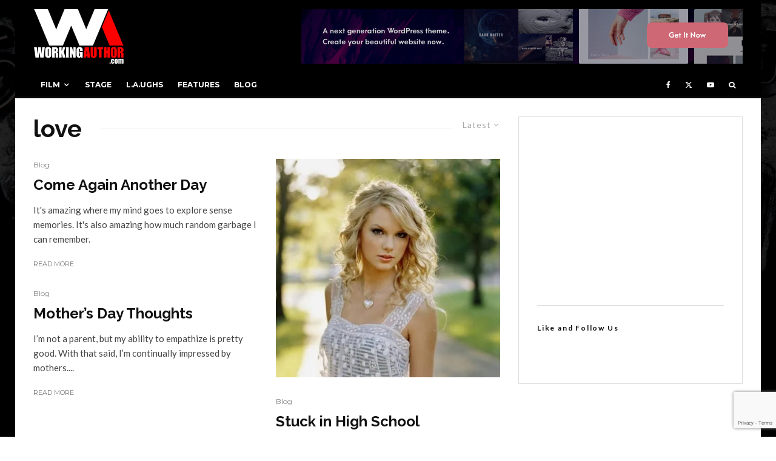

--- FILE ---
content_type: text/html; charset=utf-8
request_url: https://www.google.com/recaptcha/api2/anchor?ar=1&k=6LeoTZ4UAAAAAFVotHc9nikmV2zF9PZ3mpBnkvaa&co=aHR0cHM6Ly93b3JraW5nYXV0aG9yLmNvbTo0NDM.&hl=en&v=naPR4A6FAh-yZLuCX253WaZq&size=invisible&anchor-ms=20000&execute-ms=15000&cb=asegz389n4du
body_size: 45151
content:
<!DOCTYPE HTML><html dir="ltr" lang="en"><head><meta http-equiv="Content-Type" content="text/html; charset=UTF-8">
<meta http-equiv="X-UA-Compatible" content="IE=edge">
<title>reCAPTCHA</title>
<style type="text/css">
/* cyrillic-ext */
@font-face {
  font-family: 'Roboto';
  font-style: normal;
  font-weight: 400;
  src: url(//fonts.gstatic.com/s/roboto/v18/KFOmCnqEu92Fr1Mu72xKKTU1Kvnz.woff2) format('woff2');
  unicode-range: U+0460-052F, U+1C80-1C8A, U+20B4, U+2DE0-2DFF, U+A640-A69F, U+FE2E-FE2F;
}
/* cyrillic */
@font-face {
  font-family: 'Roboto';
  font-style: normal;
  font-weight: 400;
  src: url(//fonts.gstatic.com/s/roboto/v18/KFOmCnqEu92Fr1Mu5mxKKTU1Kvnz.woff2) format('woff2');
  unicode-range: U+0301, U+0400-045F, U+0490-0491, U+04B0-04B1, U+2116;
}
/* greek-ext */
@font-face {
  font-family: 'Roboto';
  font-style: normal;
  font-weight: 400;
  src: url(//fonts.gstatic.com/s/roboto/v18/KFOmCnqEu92Fr1Mu7mxKKTU1Kvnz.woff2) format('woff2');
  unicode-range: U+1F00-1FFF;
}
/* greek */
@font-face {
  font-family: 'Roboto';
  font-style: normal;
  font-weight: 400;
  src: url(//fonts.gstatic.com/s/roboto/v18/KFOmCnqEu92Fr1Mu4WxKKTU1Kvnz.woff2) format('woff2');
  unicode-range: U+0370-0377, U+037A-037F, U+0384-038A, U+038C, U+038E-03A1, U+03A3-03FF;
}
/* vietnamese */
@font-face {
  font-family: 'Roboto';
  font-style: normal;
  font-weight: 400;
  src: url(//fonts.gstatic.com/s/roboto/v18/KFOmCnqEu92Fr1Mu7WxKKTU1Kvnz.woff2) format('woff2');
  unicode-range: U+0102-0103, U+0110-0111, U+0128-0129, U+0168-0169, U+01A0-01A1, U+01AF-01B0, U+0300-0301, U+0303-0304, U+0308-0309, U+0323, U+0329, U+1EA0-1EF9, U+20AB;
}
/* latin-ext */
@font-face {
  font-family: 'Roboto';
  font-style: normal;
  font-weight: 400;
  src: url(//fonts.gstatic.com/s/roboto/v18/KFOmCnqEu92Fr1Mu7GxKKTU1Kvnz.woff2) format('woff2');
  unicode-range: U+0100-02BA, U+02BD-02C5, U+02C7-02CC, U+02CE-02D7, U+02DD-02FF, U+0304, U+0308, U+0329, U+1D00-1DBF, U+1E00-1E9F, U+1EF2-1EFF, U+2020, U+20A0-20AB, U+20AD-20C0, U+2113, U+2C60-2C7F, U+A720-A7FF;
}
/* latin */
@font-face {
  font-family: 'Roboto';
  font-style: normal;
  font-weight: 400;
  src: url(//fonts.gstatic.com/s/roboto/v18/KFOmCnqEu92Fr1Mu4mxKKTU1Kg.woff2) format('woff2');
  unicode-range: U+0000-00FF, U+0131, U+0152-0153, U+02BB-02BC, U+02C6, U+02DA, U+02DC, U+0304, U+0308, U+0329, U+2000-206F, U+20AC, U+2122, U+2191, U+2193, U+2212, U+2215, U+FEFF, U+FFFD;
}
/* cyrillic-ext */
@font-face {
  font-family: 'Roboto';
  font-style: normal;
  font-weight: 500;
  src: url(//fonts.gstatic.com/s/roboto/v18/KFOlCnqEu92Fr1MmEU9fCRc4AMP6lbBP.woff2) format('woff2');
  unicode-range: U+0460-052F, U+1C80-1C8A, U+20B4, U+2DE0-2DFF, U+A640-A69F, U+FE2E-FE2F;
}
/* cyrillic */
@font-face {
  font-family: 'Roboto';
  font-style: normal;
  font-weight: 500;
  src: url(//fonts.gstatic.com/s/roboto/v18/KFOlCnqEu92Fr1MmEU9fABc4AMP6lbBP.woff2) format('woff2');
  unicode-range: U+0301, U+0400-045F, U+0490-0491, U+04B0-04B1, U+2116;
}
/* greek-ext */
@font-face {
  font-family: 'Roboto';
  font-style: normal;
  font-weight: 500;
  src: url(//fonts.gstatic.com/s/roboto/v18/KFOlCnqEu92Fr1MmEU9fCBc4AMP6lbBP.woff2) format('woff2');
  unicode-range: U+1F00-1FFF;
}
/* greek */
@font-face {
  font-family: 'Roboto';
  font-style: normal;
  font-weight: 500;
  src: url(//fonts.gstatic.com/s/roboto/v18/KFOlCnqEu92Fr1MmEU9fBxc4AMP6lbBP.woff2) format('woff2');
  unicode-range: U+0370-0377, U+037A-037F, U+0384-038A, U+038C, U+038E-03A1, U+03A3-03FF;
}
/* vietnamese */
@font-face {
  font-family: 'Roboto';
  font-style: normal;
  font-weight: 500;
  src: url(//fonts.gstatic.com/s/roboto/v18/KFOlCnqEu92Fr1MmEU9fCxc4AMP6lbBP.woff2) format('woff2');
  unicode-range: U+0102-0103, U+0110-0111, U+0128-0129, U+0168-0169, U+01A0-01A1, U+01AF-01B0, U+0300-0301, U+0303-0304, U+0308-0309, U+0323, U+0329, U+1EA0-1EF9, U+20AB;
}
/* latin-ext */
@font-face {
  font-family: 'Roboto';
  font-style: normal;
  font-weight: 500;
  src: url(//fonts.gstatic.com/s/roboto/v18/KFOlCnqEu92Fr1MmEU9fChc4AMP6lbBP.woff2) format('woff2');
  unicode-range: U+0100-02BA, U+02BD-02C5, U+02C7-02CC, U+02CE-02D7, U+02DD-02FF, U+0304, U+0308, U+0329, U+1D00-1DBF, U+1E00-1E9F, U+1EF2-1EFF, U+2020, U+20A0-20AB, U+20AD-20C0, U+2113, U+2C60-2C7F, U+A720-A7FF;
}
/* latin */
@font-face {
  font-family: 'Roboto';
  font-style: normal;
  font-weight: 500;
  src: url(//fonts.gstatic.com/s/roboto/v18/KFOlCnqEu92Fr1MmEU9fBBc4AMP6lQ.woff2) format('woff2');
  unicode-range: U+0000-00FF, U+0131, U+0152-0153, U+02BB-02BC, U+02C6, U+02DA, U+02DC, U+0304, U+0308, U+0329, U+2000-206F, U+20AC, U+2122, U+2191, U+2193, U+2212, U+2215, U+FEFF, U+FFFD;
}
/* cyrillic-ext */
@font-face {
  font-family: 'Roboto';
  font-style: normal;
  font-weight: 900;
  src: url(//fonts.gstatic.com/s/roboto/v18/KFOlCnqEu92Fr1MmYUtfCRc4AMP6lbBP.woff2) format('woff2');
  unicode-range: U+0460-052F, U+1C80-1C8A, U+20B4, U+2DE0-2DFF, U+A640-A69F, U+FE2E-FE2F;
}
/* cyrillic */
@font-face {
  font-family: 'Roboto';
  font-style: normal;
  font-weight: 900;
  src: url(//fonts.gstatic.com/s/roboto/v18/KFOlCnqEu92Fr1MmYUtfABc4AMP6lbBP.woff2) format('woff2');
  unicode-range: U+0301, U+0400-045F, U+0490-0491, U+04B0-04B1, U+2116;
}
/* greek-ext */
@font-face {
  font-family: 'Roboto';
  font-style: normal;
  font-weight: 900;
  src: url(//fonts.gstatic.com/s/roboto/v18/KFOlCnqEu92Fr1MmYUtfCBc4AMP6lbBP.woff2) format('woff2');
  unicode-range: U+1F00-1FFF;
}
/* greek */
@font-face {
  font-family: 'Roboto';
  font-style: normal;
  font-weight: 900;
  src: url(//fonts.gstatic.com/s/roboto/v18/KFOlCnqEu92Fr1MmYUtfBxc4AMP6lbBP.woff2) format('woff2');
  unicode-range: U+0370-0377, U+037A-037F, U+0384-038A, U+038C, U+038E-03A1, U+03A3-03FF;
}
/* vietnamese */
@font-face {
  font-family: 'Roboto';
  font-style: normal;
  font-weight: 900;
  src: url(//fonts.gstatic.com/s/roboto/v18/KFOlCnqEu92Fr1MmYUtfCxc4AMP6lbBP.woff2) format('woff2');
  unicode-range: U+0102-0103, U+0110-0111, U+0128-0129, U+0168-0169, U+01A0-01A1, U+01AF-01B0, U+0300-0301, U+0303-0304, U+0308-0309, U+0323, U+0329, U+1EA0-1EF9, U+20AB;
}
/* latin-ext */
@font-face {
  font-family: 'Roboto';
  font-style: normal;
  font-weight: 900;
  src: url(//fonts.gstatic.com/s/roboto/v18/KFOlCnqEu92Fr1MmYUtfChc4AMP6lbBP.woff2) format('woff2');
  unicode-range: U+0100-02BA, U+02BD-02C5, U+02C7-02CC, U+02CE-02D7, U+02DD-02FF, U+0304, U+0308, U+0329, U+1D00-1DBF, U+1E00-1E9F, U+1EF2-1EFF, U+2020, U+20A0-20AB, U+20AD-20C0, U+2113, U+2C60-2C7F, U+A720-A7FF;
}
/* latin */
@font-face {
  font-family: 'Roboto';
  font-style: normal;
  font-weight: 900;
  src: url(//fonts.gstatic.com/s/roboto/v18/KFOlCnqEu92Fr1MmYUtfBBc4AMP6lQ.woff2) format('woff2');
  unicode-range: U+0000-00FF, U+0131, U+0152-0153, U+02BB-02BC, U+02C6, U+02DA, U+02DC, U+0304, U+0308, U+0329, U+2000-206F, U+20AC, U+2122, U+2191, U+2193, U+2212, U+2215, U+FEFF, U+FFFD;
}

</style>
<link rel="stylesheet" type="text/css" href="https://www.gstatic.com/recaptcha/releases/naPR4A6FAh-yZLuCX253WaZq/styles__ltr.css">
<script nonce="XQHYzfRjyr-8oC_OUDadgw" type="text/javascript">window['__recaptcha_api'] = 'https://www.google.com/recaptcha/api2/';</script>
<script type="text/javascript" src="https://www.gstatic.com/recaptcha/releases/naPR4A6FAh-yZLuCX253WaZq/recaptcha__en.js" nonce="XQHYzfRjyr-8oC_OUDadgw">
      
    </script></head>
<body><div id="rc-anchor-alert" class="rc-anchor-alert"></div>
<input type="hidden" id="recaptcha-token" value="[base64]">
<script type="text/javascript" nonce="XQHYzfRjyr-8oC_OUDadgw">
      recaptcha.anchor.Main.init("[\x22ainput\x22,[\x22bgdata\x22,\x22\x22,\[base64]/[base64]/[base64]/[base64]/[base64]/SVtnKytdPU46KE48MjA0OD9JW2crK109Tj4+NnwxOTI6KChOJjY0NTEyKT09NTUyOTYmJk0rMTxwLmxlbmd0aCYmKHAuY2hhckNvZGVBdChNKzEpJjY0NTEyKT09NTYzMjA/[base64]/eihNLHApOm0oMCxNLFtULDIxLGddKSxmKHAsZmFsc2UsZmFsc2UsTSl9Y2F0Y2goYil7UyhNLDI3Nik/[base64]/[base64]/[base64]/[base64]/[base64]/[base64]\\u003d\x22,\[base64]\x22,\x22IEnCpcO1ZwzDuTxRwprCnsKBw7Acw6bDicKpQsOnYFPDt3XCnMO0w7XCrWohwpLDiMOBwqzDnCgowoxEw6clf8KEIcKgwr7DhHdFw5gzwqnDpSMrwpjDncK3STDDr8OZIcOfCz0+P1vCrDt6wrLDssOYSsOZwp7CosOMBiY8w4NNwp8GbsO1AMK+ADo/[base64]/DgmzCgcOewprDlsOMwolJIlvDvMOuNljDrhhYNVBWJsKJJMKEYMK/[base64]/CoV4yawlGDxfDnMOAw6jDh8KSw7pKbMOMb3F9wq3DphFww4jDhcK7GSTDusKqwoI6CkPCpRNvw6gmwrjCiEo+asONfkxRw44cBMKJwq8Ywo1iW8OAf8ONw5RnAy7DpEPCucK4A8KYGMKyMsKFw5vCq8KSwoAww5LDiV4Hw5DDjAvCuVRdw7EfFMKVHi/[base64]/[base64]/Cg8Kfw4HCtADDoMKxRcKrU3zDusOawovCqsOCw5nCucO0wosMRcOLwr9STAsJwqsIwqEfIMK6wqfDnG3DtMKTw6nCv8OaDW9GwrQFw6/DrsKywrgFIcKIK2jDh8OBwpDCgcOtwqrCrQfDswjCoMOuw7rDs8OiwoYFwrQaCMOnwq85wrp6fcO1wpU8Z8Kww6RpZMKEwps+w75qw7HCjj3DtyLCi13CgcOXH8Kiw6d9wp7DlsO8L8OsCg45U8KvcjJsW8OUE8K4c8OZLsOywpPDs1/[base64]/CisK7PMOAMVvDiiTDgMK2IcO0w6fDtn1OFUctwo/DgMKiw4/DqMOQw57DhcK7ZD5/w6TDpGXDoMONwqkldUfCsMOpRSJ4w6nDo8K4w4V7w5jCtW52wpc2w7RiQ3PClw0Kwq/Ch8OUBcO9wpNEGDYzJBPDvcKMTmrCrcOuB2ddwqPDsHlJw5bDn8OLVMOVw7rCsMO3UEQvKMOvwrc+X8OMN14pP8Oaw5XCjcOFw4vCgMKlPcK/w4AoAMOiwpbClBLDjsOFYHbDnCUewqRewq7CisO6wq5aUHrDk8O7BxV8HjhkwpDDqhJpw5fCh8KZVsOLUUsqw6xcOMKXw4/CuMOQw6zCj8OHTXJrJgdnHVUzwpTDlHVvUMOcwroDwq9cFsKmOMKEEMKIw5XDm8KiBMOVwpfCkcK/w4gow6UFw7seQcKhSC1NwpPDqsOwwoDCtMOqwqfDg1/CjX/DusOLwpd7wrjCusK1dcKMwp9XXcO5w7rClCAUK8KKwp8Gw5AqwpjDu8KMwoFuOcKweMKAwq3DrwfChW/[base64]/D0hUfzoNM8O6w7vCtG4qw7kRQF/DrMO3OMO7O8ORZC1VwrPDvBtlwpLCgQXDrcOxw6skYsOgw7xIZMK+TcKew4AJwpzDqcKLQTLCqMKqw5vDrMO2worCksKvWWA7w70pV2zDtsKtwrfCvMOew4vChcO2wqnCqi3DgmYRwrPDpsKpMApYLC3DjztUwqXCn8KKwo3DlX/CpsKVw5Vuw4nCqMK+w5BUWMKawrzCozDDujDDj3xUfhTCtGECLCNiw6Y2LsOqCnglTwrDjcOiw61Yw41hw77DnSjDiXjDrMKXwqbCmcKxwpc0SsOBCcKvFVMkCsKaw4bDrQlpAlTDj8Kid1/CpcKjwpkzw77CghXCllLCvAzCvW/[base64]/[base64]/CgMOlXsODRTnCmh9gw7XDim7DusOUw7EEwq7DusKjEC/DnTYMwqDDgSBGfjPDisOGw5oaw6XDuCFaBMK7wrhyw6XDtMKjwrjDvX82wpTCnsKUwqAowolMJsK5wq3Cj8KBYcOYLsKCw73Cq8K4w40Ew7/[base64]/[base64]/DgUEWDsO8EgfDmsOuwrjCkmQRwonDmC9zPcOqIV0kbWXCocKowoh2VhrDqcOewqHCtcKlw5wLwqvDqcO1w5bDjnHDjsK7w6zCgxrCqsKuw6vCp8OeG2LDnsK8DMOMwoUyW8OsHcOGFsK+LGYKw7cTb8O/VEzDrXXDnVPCg8OyTD/CqXLChsOOwoXDpm/[base64]/Cr8KTN8OAdBXCk2RFwp5SFGbCicOYw7FlVTAeCsOFwrI9QcKPIMKgwrt1w5ZxNSLCjHZUwoPCg8KbGkwFw7IVwoE+UMK/w5fCmFXDksOddcOOwoDCshVSAx/DpcOEwp/Ci0PDl2Ebw71rOzXCs8O8wpAjH8OdLcKgCF5Mw4nDk1ksw6V4VnbDl8OeIkZTwrl9wp7CpcO/w6o+wq/CisOuFsKiw5ombgB+OSNMYMOxFsOFwqgYwp0ow7duXsKsUig3VyMQw4HCqS/[base64]/HQfDh23Cg8OPw5XCklVEGsOHw73DnCMbUlTCgmUPw4xmEsO9w4FyXn3DrcKKXDQaw41hT8O9w4rDicKxI8KuU8Kiw5/DvsK8ViNKwrUQQsK3bsOSwoTDknDDs8OMwpzCrU0wQsOfADzCjwNQw5dkc1d1wr7CunJhw6jCosK4w6QuW8Kgwo/CmsK6FMOpwrHDjcOFwpTCjTfDsF5VXFbDjsO0EQFQwrvDv8OTwpN8w6fCkMOkw7TCiwxsf3kcwosEwoTCpT8Ww4sYw6czw7fDqcOaRcKHVMOBwq/CtcK8wqbCgyFAw6bCn8KLeS8kKMKICDbCpgTCixfDm8KuesKVwoTDsMKncwjChsKFw69+KcOKw4fCj3jCpMKJaG/CjkvDi1/DlW/Dn8Kdw7lRw67DvCfCmlcAwpEAw4FzDsKHesObw5Vzwr9TwozCkVPDtWgUw7/DnDjClE/DigwMwoHDlMKzw79ZdzLDsQ3DvsObw505worDsMKQwoDCvH/CosOLw6fDlcOvw7RJBjXCg0rDiz4sO0TDh2Iqw5Q8w4vDm3fCl0bCk8KGwo/CuwEgwr/Cl8KLwrgObsOYwrVxEU/Dp086ScKMw5MWw5nCjsO9wqLDgMOkJXXDnMK9wqLDtTDDmMO8ZcKDw5bDi8KowqXChSglOsKlP1pOw4UCwph6wqY/w6tMw5fDpUYCKcKiwq5+w7pHM2UrwqvDoxnDjcKywqrCpRzDqMOuw7nDl8O9UlRvAUpGGEgYFsOzw4jDlMKvw5BmNx4gJ8KNwoQGVlPCpHl7fWDDmB9QdXQtwpjDvcKGSzFQw45jw4NxwpLDg0HCqcONBWbDmcOOw7N5woQ1wrgkw73CsA1HMsK/ZMKBwp90wo8gGcO1XzMMDWjCkDLDiMOXwqPCoV9qw4/[base64]/ClnfCjcODUHvCsQxbKR7DmwvCi8OHwpzDpsOFIk7CvT9TwqzDhitcwoLCncKkw6hFw7/DvSN8AxLCqsOaw5JzHMOvw7TDnBLDgcOxRlLCgXJrwr/ChsKNwr0rwrofNsK5KVpXXMKuwoALaMOtEMO7w6DCg8ODw7/CuDNwOcKTScKERRXCi2dUw4Mnw5QdBMOTwofChDzChElYbMKrb8KNwqM5F0VOOBY5W8K/wo3ClmPDvsK2wpHDhgg2IwsbcRBVw5cmw67DrC5/wqXDnTbClRbDgsObH8KhJ8KHwq5cayHDh8KuMWfDnsOCwq3DpBHDqUQ3wqLCvhEkwrPDjjTDtMOAw6t8wrDDmMKDw5BIwrwfwpZww6kudcK/C8ODGFzDvsKjEAYOZsKGw48sw6PDq2LCsQFUw6LCqcOzwqRJBcK7NVHDtcO2c8OyVDfCjHDCosKMXQpyBnzDtcKBXmjCusKDw7nDuQzCvEbDvsKFwo5GEhM0VMOtf1p2w4kGw48wX8Kaw7EfT3DCg8KDw4nDt8KSIsKHwrpBQxrCnF/CgsKpU8OMw6/DhMKNwrPCoMO4wqrCj3FTwrgpVEfCoT9+e2nDkBTClsKEw6zDsD0rw6dhwoNYwpkRasKISMOQQRLDuMK1wqlCATh6QsOLLCIHacKXwohtQsOcAcOnW8KWdS/DgE02H8K6w7Bbwq3Dk8KrwrfDvcKnSWUEwoRBI8OFwo3DrcKpA8KvLMKmw7Ztw6xxwqPDlwbCqsKYL0ggWkHCu3vCjGYMQ15bBUrDhE3CvEvDqcOeBSoVQMOawrHDtQHDh0PDqMK7wpjChsOvwotnw59wAV7DnHDCoj/DsybDnwLCn8KAFMKUb8K5w6TCtV8ORFvCt8O0wqMtw5ZTdWTCuRRgXi1vw7k8KR1Iwol9w4zDs8KKwoJQQ8OWwq4HIR9zQl/CqcKyOcOOXcO4XyVnwrZ1D8KSZklLwrwxw4gGwrfDucOGwoRxaCvCuMKmw7LDuzsBD11UQsKxHELCo8OfwrtVJsOUfEELJ8OGXMOcw509KUoMfcOIbnPCqwTCqMOAw6HCi8O/ZsOBw4QWw7XDkMOFAS3Cm8K0a8KjeBZPE8OdNWrCizoww67DrwzChXrCqgHDhCDDrmQ7wo/DgxbDnMOdOx0PdcKwwoQZw6l8w7jDjx8Zw7pqLsKtcWfCr8KaccO0G0bDtgnDtFUnKjQrLMO7K8OYw7Qnw4NRM8K/wpbDgTIQZU7CucKBw5IGGMOmRGbDtMOQw4XCncKywpwaw5BhbVF/JGHCngPCumrDrnbCk8KPZ8OxecKmDlXDq8ORSTrDrm5oTnPDvMKUFsOYw4EVdH0aRsODS8KZwq84dsKew6XDhGQGMDjDozN7wq1Lwq/[base64]/XsK+wooobsKbEMKWbFnDs8OtccKMw7HCo8KePHlmwpB7wonDkUJkwrLDsxxwwo3Cr8KXBFlAFSAgbcOOF2nCpBJ4GDZKGDbDtQPCs8OOG3J6w4ZMO8KSE8KaZMK0w5EwwprCuVkANlnDpzt/DiAMw4x9VQfCqsOqIE/CukxZwqk8cHIxw77CpsOUw5zCi8KYw4hZw5jCjFkdwpvDlcKmw4DClcOdYhxZHcOLRCDCncKLeMOqPnXDgi8yw4HCocO7w6jDssKhw7UjR8OGJB/DpMO4w5guw43DlTTDtsOnacONJ8Ofe8K9WVl2w6tLQcOtKGzDssOqbj/CrEDDtTY9Y8O+w60AwrNKwoJKw70zwo5gw75iN14EwotVw5ZjbmLDlcK8IsKmdsK+P8KnUsOxO2LDpAgCw4lSUSLCmMO/AmwKWMKCby/CjsO2UsOXwrvDjMKOai7Dt8KKLhLChcKhw6LCpMOKwrkzTcK4wo82IC/ChS7Dq2XDuMOREsKuD8KaIkJHw73DjTx9wpDCiwNTQ8Odw58UHzwAw4LDkMOAPcKPdEwGYCjClsK6w5Y8w7DDnlLDkGjCpi7CoUd/[base64]/Dpk19ZzREfcOpwq8DXcKyb8KjZcOPw6MoWsKVwr04DcOHVMKFIQUHw6PCjsOoZsOFZmUvS8OufcOGwpHCsyMfFgtowpJVwonCjcOnw4YmD8KbLMOaw6k/w6jCkMORwqp4QcO/RcOrCVrCmcKtw5Q6w75uN2Uhf8K/wqIfw5crwp8VVsKswpUNwpNuGcOMC8Oiw4klwrjCoFXCjMKWw5PDsMO1TBQmKMOOaDPCuMK/wqB1wpnChcOsD8KjwqXCtcODw7oGRMKJwpZ8Rj/DkRMtVMKGw6PDrsODw64xfV/DrC7DlsODb0vDgip8WsKgClzDq8OffMOnGcOLwohBAsO9w4bChsOhwp/DogpkDxbDoycww7Rxw7QGRsK2wpPCqcKyw6gYw6jCuw8vw6/Cr8KHwrrDk0AWwqp1wrlJSsKPwpTCtAbCmgDCtcOnXMOJw7HDtcK/VcOPw7LCgMKnwpQ0w5AScVTDk8OeC314w5PCiMOFwoHCt8KcwqVLw7LDmcOIwoxUwrnCrsKrw6TCjsOPfUogbzbCmMKMWcOWJyjCrFloPUXCk1hww6fCs3LCqsOmwr01woMcdERDV8Krw5FrL0dIw67CgBA+w5zDpcO3byddwog8w5/DmsOJBcOEw4XDuWAhw6/Dh8O+BijDiMOrwrTCtTRYem93w59QCcKTTXzDpibDscKoH8KKBcK+wqHDiwjDrcOJZcKXwp/DvcKgIcOZwrdBw7LDqSlaa8Klw7R1Y3XDpmXCksKnwojDmcKjw65Uwr3Chn86P8OEw5wNwqdjw5Fxw7vCuMKfdcKLwp3DocKGVmouEz7DuEJrD8KNwq8yd247YEjDskLCrsKQw6VwIMKQw7AeRsO/w4XDgcKvA8KxwpBMwqVrwqrCh2zCjXrDjcO2eMK6W8KhwpjCpWZdaihjworChsO7BsOSwrBfBcO/f2/[base64]/DnigYwq3Dk8Osw7YNw4/Dm8OHf8O/LiBswrDCiSHCgn83wrbCnTdIwpLDmcKSeAkoKsOKew4NRyvDv8KDc8OZwqjDvsOdKVsXwrs+JcKeW8KJAMO1IMK9EcKSwqrCq8KDSGrDkQ0Kw6/DqsO9KsKLwp1Qw4rDssOpFCJrSMOGw4DCtMOdFyobeMOMwqVlwpXDiHLCgcOEwq1kVsKJecOfHMKjwrrCncO6XklDw4s0w50wwpXCk3fCscKGEsOow67DlSQ1wqRgwoFOwohcwrnDhEPDn2nCs1tnw7/ChcOpw4PDll7ChsOQw5fDgn3CuDLCvBfDjMOqe27DrATDgsOMwq/[base64]/DpxcqfzFMawlTQTJAw6LDoFFvG8OFcsKrFRIyScK/w7bDoGdLRmzCoiBiGiY0UEzCv1rDrCfDlR/ClcOlWMOBQ8KITsKtLcOhET8KHDNBVMKACFQgw77CssORQsKGw7hSw70cwoLDjsOrwoJrwrfDsGvDgcKtKcKiw4V1FDZTJyDCuzcZGBHDmSPCpGYawqYYw4DCqGcXTcKJG8OSX8K5w6DDuH9SLm/DkMOAwqAyw4UHwpbCrMKdwoNvTlYrJMK0esKUwp8aw4FCwp8vRcKowqlow6hLwoklw47Dj8OofMOGcAwxw4LCh8OIN8OoOxrCl8OlwrrDqsKmwqR1QsOGwpTDvSbDtsKUwovChMKsT8OLwpLDqMOfGsKNwpfDp8OgNsOmwqR3HcKGwr/[base64]/DqcKjNVfCp8OBwqzDo8O/w7HCgsKrw5w0w6PCssKWI8OAfcODXiPDhlfDjMKLXjXChMOiwonCsMOxCRU1DVY4wq5FwpZDw6FzwrBwVxDCpErCjQ7CuD92dsO0EztgwoUAwrXDqB/CpcOewpVgU8KZT3jDnBvDhMKTW0rCmmrCtBk5GcOcRF0HRk3DpcOAw4AIw7AHVMOxwoLDhmfDmcOCw40uwqHCkHfDuBclUS7CiRU2fsKlE8KeG8OOVMOAKsOZYmfDtMK/OcKrw7TDusKHC8Kiw5FXAEvCnX/CkSfCkcOCw65XMH/CqjfCn0BBwqhZwrN/w65aYEd7wpsVFcO6w7lcwppyMHnCv8Otw7bDo8OXw7sYaSzDhxxmRMOGGcOHwo47w6nCncO1GcKCw4/DlWXDly/[base64]/DlcOuw6rDj1rDtsO0aMKwM3xLIm0oeh9lw6NdVcK2DcKyw6bCncOHw5PDhSzDk8KzDknCu1LCocOEw4BkD2QZwqxlw5Jkw7vCoMKTw6rCtMKQccOqIGYEw54lwpRswoQ0w5/DgMOzcz/CqsKvOWfCqRjDlB/Cm8O1w6bCu8KRe8KqFMOBw4kzGcOyDcKmw7sFJ3DDgGTDv8OZwo7DgmY9ZMKLwpkuEGBXTWBywrXCpn7CnE4WBmLCsFTCu8KEw6jDtcKVw5rCsTY2w5jDpA7CssO9wprDkGsZw7JIKsOPw6nCiVszwqnDpMKdw5xWwpjDvX3CqFDDt3bCq8OBwo/DrC/Di8KSXMObRzjCsMOJQMKyDkxYcMKbcMOLw43DtcKBdcKewp3DucKkRsO+wr17w4nDscKvw6xnH2vCj8O7w41RR8OZI0/Dt8OjLhnCrxR1KcOVB1zDmzs6PsKnOMOIbMKzX0MgcSwYwqPDvX0CwoZIJ8K6w7jCscO1wqhzw65Ww5rCssO9DsKew7FvMV/CvMOxPcKFwqZNw78yw7DDgMOSwrEbw43Dr8Kxw5lPw7DCusK3w4vCicOgw61RBAPDjcOEBcKjwqHDs1R0wo/ClQxWw4gtw6UoMsKYw6Q/w6JQw7zDjQl5wqPDhMOERHzCsVMubTxOw5oBLcKuezkewodsw4TDrMOuOcK2U8OfXh7DmcKWRjPCoMK2HF8QIsOXw6bDjB/DlEEZO8KibELDisKGeD4OU8OYw5vDusOpMFJvwrLDmx7DhsKcwprCjcOKw408wqvDpikqw61xwoluw4ViRSjCsMOHwqQxwqAnJEALw7YrDsOOw73DsSVbaMONC8OMPcO8wrjCisO/[base64]/Co8KKw5dMMiBBw4Edw57ClMOiwqUrRsOow4XDkmHCgHMZLsOkwqZbLcKYbGbDoMKMwoBjwofCo8OAWQbDlsKSwr06w591w57CvygyVMKaHS1yXUfChMK1BxI/wpLDosKFPsOSw7vDsDcPL8KdTcKlw7vCuF4NXHbCpxhhNcKoDcKWw5tdKTzCq8O9Gg1TRwpVWicBMMO0JW/DsRzDtWUNwovDjXhew65wwoPCiEvDvildC0bDhsO4ST3DgDNawp7DnTDDmsOMW8KLMgdyw7PDnVPDonJWwqDCvcO/NMOSTsOjwoLDpcOUIxQeL0bCg8K0ABvDisK3L8KobcKXZQPCrn5RwqzDknzCuGDDrWcEwoXDjMOHwonDlmALWMOEw618cDgmw5hMwrkSXMOYw6Efw5A4MkciwptLf8ODw4DCh8KGw4AUBMOsw7bDksO+wrwMKxvCkMK2FsKqbzHDo3sFwqnDkCTCvQpXwr/ChMKcBMKpNSTDg8KPwpIAIsOnw4TDpw0uwo80JcOTYcOLw6bDlcO1bcOawpNdD8ODMcOGEndLwonDvjjDgTvDsWvCgnzCqytCfW8wQ01owr/Dn8OTwrJeT8K9YsKow53Dnm7CpsKGwq4rBsOhcE5kw4Aiw5lYCMOyOx4lw6MzHMKOScO7Dz7CgWFme8OsIznDsTZKesOXasOow45LFcO6WcO3bcODw5htUQ0jXDXCtmjCrzvCrV1wDl3DgsKrwrbDucO7JRXCuB7CpcOfw7bDmQ/DnMORw5p8SB7CvnFENlDCj8K1d356w7PDt8K4TkgzV8KrETLCg8KuZDjDr8Kdwq8mJElZTcOUZsK8Txx5IAXDrXLCkHkLw4HClcOSwp18VV3Cgw1UScKRw77Cn2/CqlLDlMKULsKnwrQGQcKUN253w59hA8OOcxxmwpbDpGspZX1Yw6jDk1cgwocYw44QZgA9U8KlwqVgw4JvDMKuw5kfasK2DMKhBiXDoMOEQgZDw73Cj8OJIAQMESHDrMOxw558FxQVw6gSwqTDrsKDd8OYw4slw5TCjXfDmcKrw5jDicOxW8OLcMOGw4zDiMKNDMK/[base64]/Cp8O0w4p1w7nDi8K1cz9+w77CgcOZw7AMV8O1YyFAw48jRDfDl8KTw4sAR8K/fHpiw4PCgy4/WHQnW8OLwoDCsn5uw7hyTsKRDcKjwpvDukDCjQvChcOhScK3EDTCvMKswp7ClUwAwq5Jw7QTDsKIwoAyehrCvwwMSjl0YsKuwpfCiCVEfFsbwqrChMKCccOcwp3Dv1XDi1nDrsOowpMYYRcdw6sAOsKqMsO6w7bDoFwoXcKdwpxXQ8ONwoPDgw/DiV3Ci0QEWcOsw68Cwp1/[base64]/BQMrVcOfGMK/w4vDjBvDsMO+wqfCsMO1HsO6ZcKBLsOFwprCoWHDnjFpwrfCgRl5HSgtw6IuRnM8wovCjU7Dv8KDDcOJbsOvUsOWw6/[base64]/CuzvCgV/Dti8vw5g/Z8O/Z8KBw5AGXcKBwqrCgcKOw4UXE3jDvMOZXG5gK8OxR8OyUQ3Cq0LCpMO1w64lGUDCugtAwoIeRcKwcBp/w6HCtsO7KMKqw6bCmARAV8KNX3ZGUMK9XCLDrsOHajDDtsKMwqoHRsOGw6rCv8OVEGFNTTHDnX8ZTsKzSxzCqMO5wrPDlcOOOcKGw4htc8KObcKbVk4xBjnDlzlxw6UEwrDDosO3KsO/R8O9USF0VT7CkToCw6zCjWfDrCttbVhxw7J6X8KFw6N2cSPCr8O0S8K/fcODHcKralJBfi3DlkTDq8OgR8K+OcOewrHCpBzCscKIRyY4D07CjMKreiA0FFIDEcKUw4/DtQHCkmfCmk0iw5ERwp3DolrCihFpfsOuwrLDngHDosKGHQPCmgVAwqnDhcO7wqVewrg6ccO7wojClMOTCnhfShHCl2c5woIAwrx1A8KPwonDj8O9w6Igw5coXXYDTxvCicKtPUPDicOZD8OBSz/[base64]/w6vDkiktw7JkRRnCo8K3wprDpknCo2fCtsKWwp5mw7E+wrUSw7wjw4DDuxBsU8KXTsOQwr/CpTUsw4xHwr8dMMOpwpTCmBjCmcK9OsKgZcKcwrzCj0/[base64]/M1EhDcKkZcOFfm1Aw6XCsnpKw7/[base64]/wosDYSgqwrslZcKyNExcwrBNG8KhwpbDvz9LYsOdTsOwVMKNLMOYCD3DuHrDg8O3dMKPDBp2w79+IxDDqMKqwrZuDMKZNsKqw5nDsh/CuTPDsx1kKsKGIcKCwq3CsWPClQZnbmLDoAQ/wqVjw5B8w7TCiEzDh8OZCRDCi8OJwqNYQ8KQwqjDuDXCuMKuwrFWw4FgasO9AsKDGMOgOMKvJcOvUmvCqVjDn8ONw6DDunzCkjg9w4AwNVLDjsKsw7HDuMKjd0XDnRfDhcKpw7/DpitoWMKpwohXw5rDhBTDqMKIw7hKwrI0KkLDrQw7SjzDncOfbMO7GMK8wqzDpix2fsOowoUaw6nCgnM1XsOcwrIawqvDv8K6w5N+wqsHbQBtwpkiHA3DrMKRwpUrwrTCuSQew6k4QSYXfHzCnR1ow6XDusONYMKGGMK7Yl/[base64]/[base64]/[base64]/w6xIw53DpMOYwo/[base64]/CuMOyRlRbBXkBw7c1LMKGwrTCpMKAwpxJBcKjY1Qzw4rCh35RKcOowqzDnAoEXzA/w67DgsOVdcK2w7TCpFdIX8KFGWHDj3vDpx0qw413GcKpX8Oew5/CkgHCkH85GsO8wr5Ec8OcwqLDkMKWwrprBUINwoLCgMOGeUpUYj3CgzoMbsOaV8KsPXt1w4HDph/Dl8KLcsONdMKAJMOLaMKMMcKtwpcPwoppDk/DjQk7G2fDgAXDpgoTwqVvCQhPBj5VNQnDrcKgRMKVWcKvw77DozLCli3Ds8OewpzDlHxRw4bCisOkw4kwdMKiMsOBw6/CvzLCtxXDmzEAe8KqdwnDtBFuOcKTw7YHw69lXcKybBQEw5TClR1PYB43w5nDi8KFCxHCicONwqjDvsOaw5E/XVonwrzDucK6w7dyCsKhw5nDkcK0B8Kkw4LCv8KXwovCnHgtLcKawqlMw6BpPcK4woHCqMKLMnDDh8OIVSvCscKsAm/ClMKawoPClFrDgkvCoMOPwotnw4vCvcO0dG/DlT7CiDjDrMORwrjDjznDpHYEw4YCLMOyfcO7w7/DnRXCvQLDrxLDiRE1KF0OwpE2woDCgCEaRMOqM8O7w7BXVRknwpwieFrDqy/Dh8OXw4TCi8KxwpkEwpNaw5xLVsOtwrkswpLDn8KAw58ewqvCu8KceMOmcMOkBsObOit6w6wYw7UkHMOfwpl/[base64]/w5oSbsO1EB8NbTBVUMKTD2xyKTVDJAZzwrMyB8OZw4ozw6PCl8ODwqVgRypWNMKgw617woLDm8OSTcK4acKnw5/CssKxCnoiwr3ClMKiK8KEacKOwq/CtsOjw5hJZ3s+W8OXWxNVJXEFw57CmsKUXlpveV1IEMKgwpdGw59sw54rwpcvw7HDqVs3DsO7w7sCXcOfwprDhQwXwp/[base64]/BXvCghbDvMOZVivCuQjCt8K7wqVKL8OeKFA6w793wpvDnsKqw4hIWBsMw5rCvcKzL8O3w4nDkcOMw4Vqw640MwBefADDhMKXUEbDncORwqbCmmfCmT/CjcKAAMK5w652wqXCs3ZfMyg4w63CoSvDrcKow5vCrkUXwo83w5RoT8OiwqXDnMOdOcK9wrxaw6VRwoMXfRUnLAXCnA3DlETDiMKmFsKVXnUBw7Y2a8KxTzhzw5jDj8KiQETCjcKBNVllccOBTcOcNhLDtW86wptnImjClDQWSTfCkMKUDsOzw7rDsG0ow5VTw5cywq/[base64]/Dnx0GcsOvw5fCtsK6w5suwoNCw61TwobDjcOSfMOaOcOjw5UKwoE+IcK0LWQAw7fCszE8w4HCqT47wpPDjVzCsFcQw5bChMKiwpxxFwDDo8OUwoMDN8OVecKAw44pGcOMLQwNZm/Du8KxXcOEHMOVEhdVc8OJNMK8YGZgFAfDtsOzwp5OecOeXHUFEmBXw6nCsMKpdlzDnSXDlzDDkTnCksKswowQIcOdwrjCmDTCjsKyfQbDnww/[base64]/[base64]/Dg1LCu8OsdTjCn8KHRcKaSMK7S07Co8KfwpDDq8KDHCTDlkrDiE1Pw6vCr8Krw77CnMKYwpgoGyPCssK/wrZAGsONw6DDlxbDoMO9wrrClUtzbMOVwo4iLcKlwo3CtFp8F03CoW0/w6bDhcKEw5MHUmjClRddw6LCvnE0OUPDtmx6Q8Ozwr5IDsOda3Rzw4jDqMKNw5jDmMO6w5PDsnLDi8OlwqjCikDDv8O0w6jDhMKVw6xFGhvDlsKKwrvDpcO/OzccOW/DjMKYw6hHd8OiesKjw5RlKcO+w5Z+wqLDv8OZwovDj8KawpzDmXPDlTrCmF/Dh8OaVMKXcsOnf8OwwpnDvsKXDnXCjmVPwrk4wrAdw7LCu8KzwpFywpjCjSs7bFh3wrktw6rDlQPCtG9SwrXCsidQMXrDumRAw67CmW3Dn8KvY0tsWcOZw4/[base64]/CgsOtSVDCsEU2w5snw53DncOuHzbDocOPcX7DhMKqwrjDqsONw67CrsOTdMOhdWrDlcOIUsKOwoYSGwfDk8OMw4wCe8K5wp/DqykkQ8O8VMKEwqbDvMKFAXvCncK/HcKqwrLDrSDCmT/Dm8OTCAw6wqfDrcOMSH5Iw5lNwqx6CcOcwpAVKsKxwq7CsGjCoVdgQsOAw7LDsBENw4bDvTlHw6UWwrI+w6h+GHbDoEbDgn7DvsKUbsOZCcOhw7LCkcO0w6IEwo3DoMOiEcO6w4ddw4AIQSxKDxo+wrzCtcKCBzTDnsKGVMK2EsKDB1LCusOvwp/Dim0ybBDDicKaRcOywrwXWS3DkV88wpnDqTbDsWbDosOxEsO+E3/Chh/[base64]/Du8K0EcOhw6HDmMKow6Mmw6c9w7ASwo0HwrvDhXdGwqzDocOhfzh0woIRw55gw7MIwpAhXsKgw6XCjyhhRcKqHsOPwpfCkcKkNxbCg0rCh8ODPcKKeVvDpMK/wpPDusOVXVPDnXo+w6YZw5zCnlFywpMpRBvDncKaD8ORwqLCqxQ0wqoFGznDjAbCoAlBHsOWLjjDsBfDk0XDvcOxaMKqU0fDlsOyKw8kUcKXTGDCqsKuSMOFccOOwpdDTiHDtsKDRMOmDMO+wqbDmcKuwpbDuE/CiFIHEsK8bW/DlsKAwq8swqTDvsKZwqvCmyEEw5o4wpfCsFrDqQ55PHRvOcOewpvDl8OQIcKtWcOvDsO2TDlSdSxnRcKRw7hoegrDgMKMwoLCgFYLw6jCrldnbsKAfTfCk8K8w57DsMOufQVjVcKkI3XCky8fwp/ChMKvJ8KNw4rDiQ3DpwvDuVXDujjCmcOEw6zDpcKEw4oBworDqWnClMOlMAsqw7YTwo/DvsOPwqjChMOdw5ZDwpnDq8KnL2fClVrCuHBQAMO1GMO6GHF5Lg7Dll43w6Iewq/Ds3sPwo80w4xVCg/Dg8KCwoXDhcOuE8OsF8OkKlHDsWPCoUrCocKXD3rCgMOGGjsfwr3Cm0TCl8Ovwr/[base64]/CzbCrD9IdMOVw698w5vDncOVFMK2w7fDpAxBf1TCn8Kww7DCkmDDkMOzZMKbMsO3SWrDo8OjwqHCjMKXwr7DlsO6HjbDrmx9wrYAN8K3FsO5Yj3CrBJ9UzgCwrDCv2UAViZAfsKoGMKNwqghwpdna8KpGBHDq0fDtsK3UVXDlhx4RMK1wrrDsivDsMOlw4g+aT/[base64]/Cr0PCncOKw6sHw7/CsMKGwoTCvMK5QX/DgMKMw6gQNsObw63Ch3IywoYgNAJ/wqJ1w5/[base64]/[base64]/[base64]/woMMXMKINsK2wqhPQcOIw4HCr8KewrcoSHA4T2Ecwo/[base64]/ChyTClcKIw7s5PMKnw6DDiMOBaxHDlDJPwqvColledsOjwrUZRkHCkMKfRT/Cs8O4SsOJTcOJAcK4FnrCvcOWwoXCkMK6w5TCtiBaw408w51JwroGTsKvwqAIJGXCusOUW3/DoDsFIB4cUhXDmsKqw4fCosO2wpPCgVfCnzsnJ2HCvFYoC8Krw7HDusO7wrzDgcKtCcKhSQTDtcKdw7Zaw6pFIcKiccOhb8O8wr9oABRMZMKAR8Oew7rCsUNzC23DksOSPCBOWMKCfsOACFNZI8KfwqdRw6xtLUnCkXIqwrTDpi9rQhh/w4XDrMO7wrsuAm/DpMOZwpViSFRzwrgqw5tqNcKXWCLCh8O1wobClBs4G8OMwqp4woUdYcKzGMOSwql9F1kbAMKewqPCtDbCoAwlwoF+w4HCoMKAw5BCRg3CnG1vw4Aqw6vDqsKASls1wq/Cv0McGiNaw4TDpsKsecOIw67DgcOZwqrDvcKBwqU2wr1lbAR1ZcOUwqTDmSkjw4HDjMKpVcKewpXDo8OWw5HDtMOUwp7CtMO3wovCsEvDi3XCmMK6wrlVQsKuwrAhOFrDgygaZRvDqsOMD8KcSsOtwqHDqzMdJcKTIFPCisKCB8O9w7Jyw5xSw7ZcGMK7w5sMc8O/YxNrwp5Tw7bDm3vCmBwsHyTCmjrDmSISw5ERwrjCj0g/w5vDvsKLwr8JGFjDq0vDrMOpLH7DtsOUwqQON8OtwqfDjjMxw69PwpzCt8O6wo0Yw4wUf1/Cqjh9w75QwpHCicOCPkbCrlU3ABnCq8OnwpEMw7nCvAjCh8Ovw53ChcOYPkxsw7Ngw6MLR8OTQMKww4nDv8OswrrCq8KLw58GcR7DrndRIldEw6RiPcKaw7plwrFNwprCoMKSR8OvPR/[base64]/DliHDrsKpw5LCqFQeEcKQIsOjNWXDmiFTfMKMSsKbwpPDk3IoQijDkcKRwo7DmsKIwq4cJgrDqiHCnUMvPVJdwqp9NMOKw4/DnMKXwoPCrMOMw7TCksKZN8KTw4o+KMK7BDlAR1vCh8O3w5tmwqRdwrYzS8K/wpTDjFBJwogcSU0Hwp5VwrEWKMK7bsKZw7vCusODw65YwoTCgcOqwpfDu8OYTTHDjQPDvzU2cDJfPUfCp8O4YcKdeMKdE8OHNcOJQcOPL8O/w77Dpg91R8KedkAJw7nCmwHCg8O3wr/[base64]/Djw3DosONcmfDqy7CmVfCjExfdTfDtChQJikfw4YVw6YfNivDvcOAwqvDtsOWMUwvw6ANYsKOw5UiwoJCdcKfw5jDgDxlw5gJwoTCpDNLw7JcwrHCqxrDjVnClsO9w7XChMKJGcOXwrDCl1A/[base64]/w61ww6VQw744LsOGIl3CnEB5w5kZHl5fIh3CqcKHwpYPSMKbw4zDp8Oew6hhWB11NsOsw7Bow7NbO0AKHEjCt8KbR2/[base64]/[base64]/ChGTDuydbw5zDnMKcw7zCqFkiwp9nEjvDiFHDqcKEYMK2wr/DqjHCocOEwpAqwr4OwpV2FEPCo1sdO8OUwoZdV0zDucKjwox/w70pAcKta8KrEAlTw7Vzw6RNw5MWw6Zcw5MZwpvDr8KqPcO4R8O+wqY4XcKFe8Ogwq1zwo/DhcOLw77DiUPDvMKuWRdCVcK4wpTChcOZbMOjw6/[base64]/Cv8OJwrfDlkPDvlDCpMOuwo7DucKXNMO8PsKlw6AuZsKow5lXw7fCr8OtC8O/woLDrw55wqLDkkoFwpgrwrbCqysswpHDj8Ojw75CFMK9cMO8Xj3CqghOdGAlOsOkfsK8wqhbIEjDlBHCknHCqsOkwpjDvzwqwr7DgmnCsBHCncKvMcOGLsOuwojDscKsV8Obw7zDjcK9acOB\x22],null,[\x22conf\x22,null,\x226LeoTZ4UAAAAAFVotHc9nikmV2zF9PZ3mpBnkvaa\x22,0,null,null,null,0,[21,125,63,73,95,87,41,43,42,83,102,105,109,121],[7241176,112],0,null,null,null,null,0,null,0,null,700,1,null,0,\[base64]/tzcYADoGZWF6dTZkEg4Iiv2INxgAOgVNZklJNBoZCAMSFR0U8JfjNw7/vqUGGcSdCRmc4owCGQ\\u003d\\u003d\x22,0,1,null,null,1,null,0,1],\x22https://workingauthor.com:443\x22,null,[3,1,1],null,null,null,1,3600,[\x22https://www.google.com/intl/en/policies/privacy/\x22,\x22https://www.google.com/intl/en/policies/terms/\x22],\x22SmqBLEpMWUGBZUGxmMqJHmEayBFR99cDEFUNBOqPbek\\u003d\x22,1,0,null,1,1762744610102,0,0,[244,238],null,[59,43,17],\x22RC-CQkF_QPRRbtyEQ\x22,null,null,null,null,null,\x220dAFcWeA5psCifZYbezUU9qBNnbcVJfmU-wJevlcNbY-PqSdB9JMzpsl8tvrJmeFP1CroR73C8skKBdmzPUfOt1t6uAP19lCozdA\x22,1762827410099]");
    </script></body></html>

--- FILE ---
content_type: text/html; charset=utf-8
request_url: https://www.google.com/recaptcha/api2/aframe
body_size: -246
content:
<!DOCTYPE HTML><html><head><meta http-equiv="content-type" content="text/html; charset=UTF-8"></head><body><script nonce="Imk6Q599I3RqpCej4r9z3Q">/** Anti-fraud and anti-abuse applications only. See google.com/recaptcha */ try{var clients={'sodar':'https://pagead2.googlesyndication.com/pagead/sodar?'};window.addEventListener("message",function(a){try{if(a.source===window.parent){var b=JSON.parse(a.data);var c=clients[b['id']];if(c){var d=document.createElement('img');d.src=c+b['params']+'&rc='+(localStorage.getItem("rc::a")?sessionStorage.getItem("rc::b"):"");window.document.body.appendChild(d);sessionStorage.setItem("rc::e",parseInt(sessionStorage.getItem("rc::e")||0)+1);localStorage.setItem("rc::h",'1762741012000');}}}catch(b){}});window.parent.postMessage("_grecaptcha_ready", "*");}catch(b){}</script></body></html>

--- FILE ---
content_type: text/plain
request_url: https://www.google-analytics.com/j/collect?v=1&_v=j102&a=1448117154&t=pageview&_s=1&dl=https%3A%2F%2Fworkingauthor.com%2Ftag%2Flove&ul=en-us%40posix&dt=love%20Archives%20-%20Working%20Author&sr=1280x720&vp=1280x720&_u=IEBAAEABAAAAACAAI~&jid=1344457532&gjid=710891352&cid=387240988.1762741008&tid=UA-138225425-1&_gid=269863927.1762741008&_r=1&_slc=1&z=776322019
body_size: -451
content:
2,cG-87DXPE3H7T